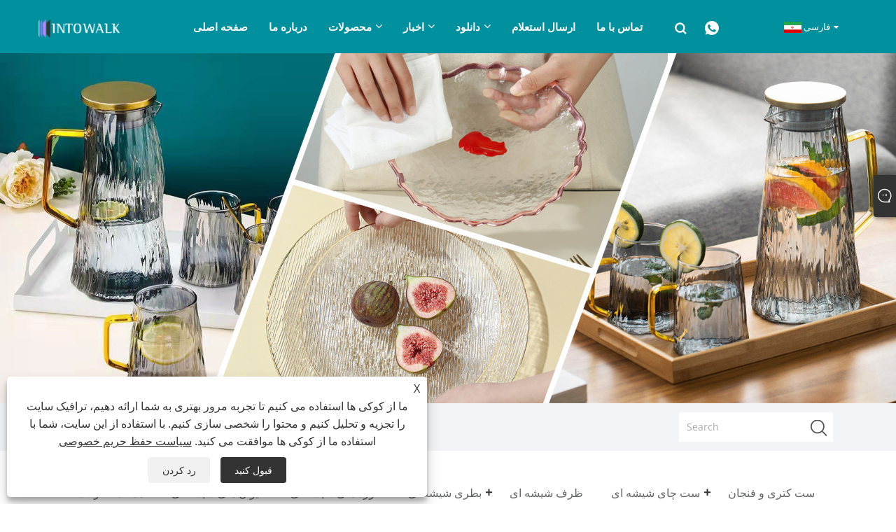

--- FILE ---
content_type: text/html; charset=utf-8
request_url: https://fa.intowalk.com/glass-seasoning-box
body_size: 10590
content:

<!DOCTYPE html>
<html xmlns="https://www.w3.org/1999/xhtml" lang="fa" >
<head>
    <meta http-equiv="Content-Type" content="text/html; charset=utf-8">
    <meta name="viewport" content="width=device-width, initial-scale=1, minimum-scale=1, maximum-scale=1">
    
<title>تامین کنندگان، تولید کنندگان و کارخانه جعبه چاشنی شیشه ای چین - INTOWALK</title>
<meta name="keywords" content="جعبه چاشنی شیشه ای، چین، تولید کنندگان، تامین کنندگان، کارخانه، کیفیت، سفارشی" />
<meta name="description" content="INTOWALK در میان تولید کنندگان و تامین کنندگان معتبر جعبه چاشنی شیشه ای در چین برجسته است که به دلیل ارائه خدمات عالی و قیمت های رقابتی شناخته شده است. شما می توانید مطمئن باشید که جعبه چاشنی شیشه ای سفارشی ما را خریداری کنید. با اطمینان از کلاس و کیفیت برتر، مستقیماً از کارخانه ما سفارش دهید." />
<link rel="shortcut icon" href="/upload/7403/20231130101411298249.png" type="image/x-icon" />
<!-- Google tag (gtag.js) -->
<script async src="https://www.googletagmanager.com/gtag/js?id=G-VWGC867P7F"></script>
<script>
  window.dataLayer = window.dataLayer || [];
  function gtag(){dataLayer.push(arguments);}
  gtag('js', new Date());

  gtag('config', 'G-VWGC867P7F');
</script>
<link rel="dns-prefetch" href="https://style.trade-cloud.com.cn" />
<link rel="dns-prefetch" href="https://i.trade-cloud.com.cn" />
    <meta property="og:type" content="article" />
    <meta property="og:title" content="جعبه چاشنی شیشه ای" />
    <meta property="og:description" content="INTOWALK در میان تولید کنندگان و تامین کنندگان معتبر جعبه چاشنی شیشه ای در چین برجسته است که به دلیل ارائه خدمات عالی و قیمت های رقابتی شناخته شده است. شما می توانید مطمئن باشید که جعبه چاشنی شیشه ای سفارشی ما را خریداری کنید. با اطمینان از کلاس و کیفیت برتر، مستقیماً از کارخانه ما سفارش دهید." />
    <meta property="og:url" content="https://fa.intowalk.com/glass-seasoning-box" />
    <meta property="og:site_name" content="Cangzhou Yuanbenheng Glass Products Co., Ltd." />
    
    <link href="https://fa.intowalk.com/glass-seasoning-box" rel="canonical" />
    <link rel="alternate" hreflang="en"  href="https://www.intowalk.com/glass-seasoning-box"/>
<link rel="alternate" hreflang="x-default"  href="https://www.intowalk.com/glass-seasoning-box"/>
<link rel="alternate" hreflang="es"  href="https://es.intowalk.com/glass-seasoning-box"/>
<link rel="alternate" hreflang="pt"  href="https://pt.intowalk.com/glass-seasoning-box"/>
<link rel="alternate" hreflang="ru"  href="https://ru.intowalk.com/glass-seasoning-box"/>
<link rel="alternate" hreflang="fr"  href="https://fr.intowalk.com/glass-seasoning-box"/>
<link rel="alternate" hreflang="ja"  href="https://ja.intowalk.com/glass-seasoning-box"/>
<link rel="alternate" hreflang="de"  href="https://de.intowalk.com/glass-seasoning-box"/>
<link rel="alternate" hreflang="vi"  href="https://vi.intowalk.com/glass-seasoning-box"/>
<link rel="alternate" hreflang="it"  href="https://it.intowalk.com/glass-seasoning-box"/>
<link rel="alternate" hreflang="nl"  href="https://nl.intowalk.com/glass-seasoning-box"/>
<link rel="alternate" hreflang="th"  href="https://th.intowalk.com/glass-seasoning-box"/>
<link rel="alternate" hreflang="pl"  href="https://pl.intowalk.com/glass-seasoning-box"/>
<link rel="alternate" hreflang="ko"  href="https://ko.intowalk.com/glass-seasoning-box"/>
<link rel="alternate" hreflang="sv"  href="https://sv.intowalk.com/glass-seasoning-box"/>
<link rel="alternate" hreflang="hu"  href="https://hu.intowalk.com/glass-seasoning-box"/>
<link rel="alternate" hreflang="ms"  href="https://ms.intowalk.com/glass-seasoning-box"/>
<link rel="alternate" hreflang="bn"  href="https://bn.intowalk.com/glass-seasoning-box"/>
<link rel="alternate" hreflang="da"  href="https://da.intowalk.com/glass-seasoning-box"/>
<link rel="alternate" hreflang="fi"  href="https://fi.intowalk.com/glass-seasoning-box"/>
<link rel="alternate" hreflang="hi"  href="https://hi.intowalk.com/glass-seasoning-box"/>
<link rel="alternate" hreflang="tl"  href="https://tl.intowalk.com/glass-seasoning-box"/>
<link rel="alternate" hreflang="tr"  href="https://tr.intowalk.com/glass-seasoning-box"/>
<link rel="alternate" hreflang="ga"  href="https://ga.intowalk.com/glass-seasoning-box"/>
<link rel="alternate" hreflang="ar"  href="https://ar.intowalk.com/glass-seasoning-box"/>
<link rel="alternate" hreflang="id"  href="https://id.intowalk.com/glass-seasoning-box"/>
<link rel="alternate" hreflang="no"  href="https://no.intowalk.com/glass-seasoning-box"/>
<link rel="alternate" hreflang="ur"  href="https://ur.intowalk.com/glass-seasoning-box"/>
<link rel="alternate" hreflang="cs"  href="https://cs.intowalk.com/glass-seasoning-box"/>
<link rel="alternate" hreflang="el"  href="https://el.intowalk.com/glass-seasoning-box"/>
<link rel="alternate" hreflang="uk"  href="https://uk.intowalk.com/glass-seasoning-box"/>
<link rel="alternate" hreflang="jv"  href="https://jw.intowalk.com/glass-seasoning-box"/>
<link rel="alternate" hreflang="fa"  href="https://fa.intowalk.com/glass-seasoning-box"/>
<link rel="alternate" hreflang="ta"  href="https://ta.intowalk.com/glass-seasoning-box"/>
<link rel="alternate" hreflang="te"  href="https://te.intowalk.com/glass-seasoning-box"/>
<link rel="alternate" hreflang="ne"  href="https://ne.intowalk.com/glass-seasoning-box"/>
<link rel="alternate" hreflang="my"  href="https://my.intowalk.com/glass-seasoning-box"/>
<link rel="alternate" hreflang="bg"  href="https://bg.intowalk.com/glass-seasoning-box"/>
<link rel="alternate" hreflang="lo"  href="https://lo.intowalk.com/glass-seasoning-box"/>
<link rel="alternate" hreflang="la"  href="https://la.intowalk.com/glass-seasoning-box"/>
<link rel="alternate" hreflang="kk"  href="https://kk.intowalk.com/glass-seasoning-box"/>
<link rel="alternate" hreflang="eu"  href="https://eu.intowalk.com/glass-seasoning-box"/>
<link rel="alternate" hreflang="az"  href="https://az.intowalk.com/glass-seasoning-box"/>
<link rel="alternate" hreflang="sk"  href="https://sk.intowalk.com/glass-seasoning-box"/>
<link rel="alternate" hreflang="mk"  href="https://mk.intowalk.com/glass-seasoning-box"/>
<link rel="alternate" hreflang="lt"  href="https://lt.intowalk.com/glass-seasoning-box"/>
<link rel="alternate" hreflang="et"  href="https://et.intowalk.com/glass-seasoning-box"/>
<link rel="alternate" hreflang="ro"  href="https://ro.intowalk.com/glass-seasoning-box"/>
<link rel="alternate" hreflang="sl"  href="https://sl.intowalk.com/glass-seasoning-box"/>
<link rel="alternate" hreflang="mr"  href="https://mr.intowalk.com/glass-seasoning-box"/>
<link rel="alternate" hreflang="sr"  href="https://sr.intowalk.com/glass-seasoning-box"/>

    <script type="application/ld+json">[
  {
    "@context": "https://schema.org/",
    "@type": "BreadcrumbList",
    "ItemListElement": [
      {
        "@type": "ListItem",
        "Name": "صفحه اصلی",
        "Position": 1,
        "Item": "https://fa.intowalk.com/"
      },
      {
        "@type": "ListItem",
        "Name": "محصولات",
        "Position": 2,
        "Item": "https://fa.intowalk.com/products.html"
      },
      {
        "@type": "ListItem",
        "Name": "جعبه چاشنی شیشه ای",
        "Position": 3,
        "Item": "https://fa.intowalk.com/glass-seasoning-box"
      }
    ]
  },
  {
    "@context": "https://schema.org/",
    "@type": "Product",
    "@id": "https://fa.intowalk.com/kitchen-household-glass-seasoning-jar.html",
    "Name": "ظروف ادویه ای شیشه ای آشپزخانه",
    "Image": "https://fa.intowalk.com/upload/7403/kitchen-household-glass-seasoning-jar_807624.jpg",
    "Offers": {
      "@type": "AggregateOffer",
      "OfferCount": 1,
      "PriceCurrency": "USD",
      "LowPrice": 0.0,
      "HighPrice": 0.0,
      "Price": 0.0
    }
  },
  {
    "@context": "https://schema.org/",
    "@type": "Product",
    "@id": "https://fa.intowalk.com/high-end-sense-leak-proof-large-capacity-scale-oil-bottle-for-kitchen-and-restaurant.html",
    "Name": "بطری روغن با ظرفیت بزرگ با ظرفیت بالا با ظرفیت بالا برای آشپزخانه و رستوران",
    "Image": "https://fa.intowalk.com/upload/7403/high-end-sense-leak-proof-large-capacity-scale-oil-bottle-for-kitchen-and-restaurant-57597.jpg",
    "Offers": {
      "@type": "AggregateOffer",
      "OfferCount": 1,
      "PriceCurrency": "USD",
      "LowPrice": 0.0,
      "HighPrice": 0.0,
      "Price": 0.0
    }
  },
  {
    "@context": "https://schema.org/",
    "@type": "Product",
    "@id": "https://fa.intowalk.com/press-type-glass-seasoning-box.html",
    "Name": "پرس نوع جعبه چاشنی شیشه ای",
    "Image": "https://fa.intowalk.com/upload/7403/press-type-glass-seasoning-box_413996.jpg",
    "Offers": {
      "@type": "AggregateOffer",
      "OfferCount": 1,
      "PriceCurrency": "USD",
      "LowPrice": 0.0,
      "HighPrice": 0.0,
      "Price": 0.0
    }
  },
  {
    "@context": "https://schema.org/",
    "@type": "Product",
    "@id": "https://fa.intowalk.com/three-piece-glass-spice-jar-set.html",
    "Name": "ست شیشه ای سه تکه ادویه جات",
    "Image": "https://fa.intowalk.com/upload/7403/three-piece-glass-spice-jar-set_104415.jpg",
    "Offers": {
      "@type": "AggregateOffer",
      "OfferCount": 1,
      "PriceCurrency": "USD",
      "LowPrice": 0.0,
      "HighPrice": 0.0,
      "Price": 0.0
    }
  },
  {
    "@context": "https://schema.org/",
    "@type": "Product",
    "@id": "https://fa.intowalk.com/glass-spice-jar-with-bamboo-lid.html",
    "Name": "ظرف شیشه ای ادویه با درب بامبو",
    "Image": "https://fa.intowalk.com/upload/7403/glass-spice-jar-with-bamboo-lid_48530.jpg",
    "Offers": {
      "@type": "AggregateOffer",
      "OfferCount": 1,
      "PriceCurrency": "USD",
      "LowPrice": 0.0,
      "HighPrice": 0.0,
      "Price": 0.0
    }
  }
]</script>
    
<link rel="stylesheet" type="text/css" href="/Template/301/fonts/iconfont.css">
<link rel="stylesheet" type="text/css" href="/Template/301/default/css/style.css">
<link rel="stylesheet" type="text/css" href="/Template/301/css/mobile.css">
<link rel="stylesheet" type="text/css" href="/Template/301/default/css/im.css">
<link rel="stylesheet" type="text/css" href="/Template/301/css/links.css">
<link rel="stylesheet" type="text/css" href="/Template/301/default/css/font-awesome.min.css">
<link rel="stylesheet" type="text/css" href="/Template/301/css/language.css">


    <link type="text/css" rel="stylesheet" href="/Template/301/default/css/product.css" />
    <link rel="stylesheet" type="text/css" href="/Template/301/default/css/product_mobile.css">
    <link rel="stylesheet" type="text/css" href="/css/poorder.css">
    <script src="/Template/301/js/jquery.min.js"></script>
    <script type="text/javascript" src="/Template/301/js/owl.carousel.js"></script>
    <script type="text/javascript" src="/js/book.js"></script>
    <link type="text/css" rel="stylesheet" href="/css/inside.css" />
</head>
<body>
    <div class="container">
        
<!-- web_head start -->
<header class="index_web_head web_head">
    <div class="layout">
        <div class="head_left">
            <figure class="logo">
                <a class="logo_img" href="/">
                    <img src="/upload/7403/20231130130224581800.png" alt="Cangzhou Yuanbenheng Glass Products Co., Ltd."></a>
            </figure>
        </div>
        <nav class="nav_wrap">
            <ul class="head_nav">
                <li><a href="/" title="صفحه اصلی"><em>صفحه اصلی</em></a></li><li><a href="/about.html" title="درباره ما"><em>درباره ما</em></a></li><li><a href="/products.html" title="محصولات"><em>محصولات</em></a><ul><li><a title="لیوان های شیشه ای" href="/glass-cups"><em>لیوان های شیشه ای</em></a><ul><li><a title="لیوان های آب شیشه ای" href="/glass-water-cups"><em>لیوان های آب شیشه ای</em></a></li><li><a title="لیوان شیر" href="/milk-glass"><em>لیوان شیر</em></a></li><li><a title="لیوان قهوه" href="/coffee-glass"><em>لیوان قهوه</em></a></li><li><a title="فنجان نوشیدنی" href="/drink-cup"><em>فنجان نوشیدنی</em></a></li><li><a title="لیوان آبجو" href="/beer-glass"><em>لیوان آبجو</em></a></li><li><a title="لیوان ویسکی" href="/whiskey-glass"><em>لیوان ویسکی</em></a></li><li><a title="لیوان کوکتل" href="/cocktail-glass"><em>لیوان کوکتل</em></a></li><li><a title="لیوان شراب قرمز" href="/red-wine-glass"><em>لیوان شراب قرمز</em></a></li><li><a title="لیوان شامپاین" href="/champagne-glass"><em>لیوان شامپاین</em></a></li><li><a title="لیوان شراب سفید" href="/white-wine-glass"><em>لیوان شراب سفید</em></a></li></ul></li><li><a title="کوزه های شیشه ای" href="/glass-jugs"><em>کوزه های شیشه ای</em></a><ul><li><a title="کتری شیشه ای" href="/glass-kettle"><em>کتری شیشه ای</em></a></li><li><a title="قهوه جوش شیشه ای" href="/glass-coffee-pot"><em>قهوه جوش شیشه ای</em></a></li></ul></li><li><a title="بطری شیشه ای" href="/glass-bottles"><em>بطری شیشه ای</em></a><ul><li><a title="بطری مشروب" href="/liquor-bottle"><em>بطری مشروب</em></a></li><li><a title="بطری ودکا" href="/vodka-bottle"><em>بطری ودکا</em></a></li><li><a title="بطری ویسکی" href="/whiskey-bottle"><em>بطری ویسکی</em></a></li><li><a title="بطری آبمیوه" href="/juice-bottle"><em>بطری آبمیوه</em></a></li><li><a title="بطری شیر" href="/milk-bottle"><em>بطری شیر</em></a></li><li><a title="بشکه آبجو" href="/beer-barrel"><em>بشکه آبجو</em></a></li><li><a title="بطری شراب صنایع دستی" href="/craft-wine-bottle"><em>بطری شراب صنایع دستی</em></a></li></ul></li><li><a title="ظرف شیشه ای" href="/glass-decanter"><em>ظرف شیشه ای</em></a></li><li><a title="ست چای شیشه ای" href="/glass-tea-set"><em>ست چای شیشه ای</em></a><ul><li><a title="چای خوری شیشه ای" href="/glass-tea-pot"><em>چای خوری شیشه ای</em></a></li><li><a title="لیوان چای شیشه ای" href="/glass-tea-cups"><em>لیوان چای شیشه ای</em></a></li><li><a title="جام نمایشگاهی شیشه ای" href="/glass-fair-cup"><em>جام نمایشگاهی شیشه ای</em></a></li><li><a title="کاسه سرپوشیده" href="/covered-bowl"><em>کاسه سرپوشیده</em></a></li><li><a title="فنجان چای سازی" href="/tea-making-cup"><em>فنجان چای سازی</em></a></li><li><a title="ست چای شیشه ای" href="/glass-tea-sets"><em>ست چای شیشه ای</em></a></li></ul></li><li><a title="ست کتری و فنجان" href="/kettle-and-cup-set"><em>ست کتری و فنجان</em></a></li><li><a title="کاسه شیشه ای" href="/glass-bowl"><em>کاسه شیشه ای</em></a></li><li><a title="بشقاب شیشه ای" href="/glass-plate"><em>بشقاب شیشه ای</em></a></li><li><a title="جعبه محافظ شیشه ای" href="/glass-preservation-box"><em>جعبه محافظ شیشه ای</em></a></li><li><a title="سبد میوه شیشه ای" href="/glass-fruit-basket"><em>سبد میوه شیشه ای</em></a></li><li><a title="جعبه چاشنی شیشه ای" href="/glass-seasoning-box"><em>جعبه چاشنی شیشه ای</em></a></li><li><a title="بطری ادویه شیشه ای" href="/glass-seasoning-bottle"><em>بطری ادویه شیشه ای</em></a></li><li><a title="مخزن شیشه ای" href="/glass-storage-tank"><em>مخزن شیشه ای</em></a></li><li><a title="دیگ آشپزی شیشه ای" href="/glass-cooking-pot"><em>دیگ آشپزی شیشه ای</em></a></li><li><a title="زیرسیگاری شیشه ای" href="/glass-ashtray"><em>زیرسیگاری شیشه ای</em></a></li><li><a title="گلدان های شیشه ای" href="/glass-vases"><em>گلدان های شیشه ای</em></a></li><li><a title="صنایع دستی شیشه ای" href="/glass-crafts"><em>صنایع دستی شیشه ای</em></a></li><li><a title="روغن" href="/oil"><em>روغن</em></a></li><li><a title="لیوان شراب" href="/wine-glass"><em>لیوان شراب</em></a></li><li><a title="چراغ روغن شیشه ای" href="/glass-oil-lamp"><em>چراغ روغن شیشه ای</em></a></li></ul></li><li><a href="/news.html" title="اخبار"><em>اخبار</em></a><ul><li><a title="اخبار شرکت" href="/news-49.html"><em>اخبار شرکت</em></a></li><li><a title="اخبار صنعت" href="/news-51.html"><em>اخبار صنعت</em></a></li></ul></li><li><a href="/download.html" title="دانلود"><em>دانلود</em></a><ul><li><a title="PDF" href="/download-785.html"><em>PDF</em></a></li></ul></li><li><a href="/message.html" title="ارسال استعلام"><em>ارسال استعلام</em></a></li><li><a href="/contact.html" title="تماس با ما"><em>تماس با ما</em></a></li>
            </ul>
            <b id="btn-search" class="btn--search"></b>
        </nav>
        <div class="head_right">
            <div class="change-language ensemble">
                <div class="change-language-title medium-title">
                    <div class="language-flag language-flag-fa"><a title="فارسی" href="javascript:;"><b class="country-flag"></b><span>فارسی</span> </a></div>
                </div>
                <div class="change-language-cont sub-content"></div>
            </div>
        </div>
        <ul class="prisna-wp-translate-seo" id="prisna-translator-seo">
            <li class="language-flag language-flag-en"><a title="English" href="https://www.intowalk.com"><b class="country-flag"></b><span>English</span></a></li><li class="language-flag language-flag-es"><a title="Español" href="//es.intowalk.com"><b class="country-flag"></b><span>Español</span></a></li><li class="language-flag language-flag-pt"><a title="Português" href="//pt.intowalk.com"><b class="country-flag"></b><span>Português</span></a></li><li class="language-flag language-flag-ru"><a title="русский" href="//ru.intowalk.com"><b class="country-flag"></b><span>русский</span></a></li><li class="language-flag language-flag-fr"><a title="Français" href="//fr.intowalk.com"><b class="country-flag"></b><span>Français</span></a></li><li class="language-flag language-flag-ja"><a title="日本語" href="//ja.intowalk.com"><b class="country-flag"></b><span>日本語</span></a></li><li class="language-flag language-flag-de"><a title="Deutsch" href="//de.intowalk.com"><b class="country-flag"></b><span>Deutsch</span></a></li><li class="language-flag language-flag-vi"><a title="tiếng Việt" href="//vi.intowalk.com"><b class="country-flag"></b><span>tiếng Việt</span></a></li><li class="language-flag language-flag-it"><a title="Italiano" href="//it.intowalk.com"><b class="country-flag"></b><span>Italiano</span></a></li><li class="language-flag language-flag-nl"><a title="Nederlands" href="//nl.intowalk.com"><b class="country-flag"></b><span>Nederlands</span></a></li><li class="language-flag language-flag-th"><a title="ภาษาไทย" href="//th.intowalk.com"><b class="country-flag"></b><span>ภาษาไทย</span></a></li><li class="language-flag language-flag-pl"><a title="Polski" href="//pl.intowalk.com"><b class="country-flag"></b><span>Polski</span></a></li><li class="language-flag language-flag-ko"><a title="한국어" href="//ko.intowalk.com"><b class="country-flag"></b><span>한국어</span></a></li><li class="language-flag language-flag-sv"><a title="Svenska" href="//sv.intowalk.com"><b class="country-flag"></b><span>Svenska</span></a></li><li class="language-flag language-flag-hu"><a title="magyar" href="//hu.intowalk.com"><b class="country-flag"></b><span>magyar</span></a></li><li class="language-flag language-flag-ms"><a title="Malay" href="//ms.intowalk.com"><b class="country-flag"></b><span>Malay</span></a></li><li class="language-flag language-flag-bn"><a title="বাংলা ভাষার" href="//bn.intowalk.com"><b class="country-flag"></b><span>বাংলা ভাষার</span></a></li><li class="language-flag language-flag-da"><a title="Dansk" href="//da.intowalk.com"><b class="country-flag"></b><span>Dansk</span></a></li><li class="language-flag language-flag-fi"><a title="Suomi" href="//fi.intowalk.com"><b class="country-flag"></b><span>Suomi</span></a></li><li class="language-flag language-flag-hi"><a title="हिन्दी" href="//hi.intowalk.com"><b class="country-flag"></b><span>हिन्दी</span></a></li><li class="language-flag language-flag-tl"><a title="Pilipino" href="//tl.intowalk.com"><b class="country-flag"></b><span>Pilipino</span></a></li><li class="language-flag language-flag-tr"><a title="Türkçe" href="//tr.intowalk.com"><b class="country-flag"></b><span>Türkçe</span></a></li><li class="language-flag language-flag-ga"><a title="Gaeilge" href="//ga.intowalk.com"><b class="country-flag"></b><span>Gaeilge</span></a></li><li class="language-flag language-flag-ar"><a title="العربية" href="//ar.intowalk.com"><b class="country-flag"></b><span>العربية</span></a></li><li class="language-flag language-flag-id"><a title="Indonesia" href="//id.intowalk.com"><b class="country-flag"></b><span>Indonesia</span></a></li><li class="language-flag language-flag-no"><a title="Norsk‎" href="//no.intowalk.com"><b class="country-flag"></b><span>Norsk‎</span></a></li><li class="language-flag language-flag-ur"><a title="تمل" href="//ur.intowalk.com"><b class="country-flag"></b><span>تمل</span></a></li><li class="language-flag language-flag-cs"><a title="český" href="//cs.intowalk.com"><b class="country-flag"></b><span>český</span></a></li><li class="language-flag language-flag-el"><a title="ελληνικά" href="//el.intowalk.com"><b class="country-flag"></b><span>ελληνικά</span></a></li><li class="language-flag language-flag-uk"><a title="український" href="//uk.intowalk.com"><b class="country-flag"></b><span>український</span></a></li><li class="language-flag language-flag-jw"><a title="Javanese" href="//jw.intowalk.com"><b class="country-flag"></b><span>Javanese</span></a></li><li class="language-flag language-flag-fa"><a title="فارسی" href="//fa.intowalk.com"><b class="country-flag"></b><span>فارسی</span></a></li><li class="language-flag language-flag-ta"><a title="தமிழ்" href="//ta.intowalk.com"><b class="country-flag"></b><span>தமிழ்</span></a></li><li class="language-flag language-flag-te"><a title="తెలుగు" href="//te.intowalk.com"><b class="country-flag"></b><span>తెలుగు</span></a></li><li class="language-flag language-flag-ne"><a title="नेपाली" href="//ne.intowalk.com"><b class="country-flag"></b><span>नेपाली</span></a></li><li class="language-flag language-flag-my"><a title="Burmese" href="//my.intowalk.com"><b class="country-flag"></b><span>Burmese</span></a></li><li class="language-flag language-flag-bg"><a title="български" href="//bg.intowalk.com"><b class="country-flag"></b><span>български</span></a></li><li class="language-flag language-flag-lo"><a title="ລາວ" href="//lo.intowalk.com"><b class="country-flag"></b><span>ລາວ</span></a></li><li class="language-flag language-flag-la"><a title="Latine" href="//la.intowalk.com"><b class="country-flag"></b><span>Latine</span></a></li><li class="language-flag language-flag-kk"><a title="Қазақша" href="//kk.intowalk.com"><b class="country-flag"></b><span>Қазақша</span></a></li><li class="language-flag language-flag-eu"><a title="Euskal" href="//eu.intowalk.com"><b class="country-flag"></b><span>Euskal</span></a></li><li class="language-flag language-flag-az"><a title="Azərbaycan" href="//az.intowalk.com"><b class="country-flag"></b><span>Azərbaycan</span></a></li><li class="language-flag language-flag-sk"><a title="Slovenský jazyk" href="//sk.intowalk.com"><b class="country-flag"></b><span>Slovenský jazyk</span></a></li><li class="language-flag language-flag-mk"><a title="Македонски" href="//mk.intowalk.com"><b class="country-flag"></b><span>Македонски</span></a></li><li class="language-flag language-flag-lt"><a title="Lietuvos" href="//lt.intowalk.com"><b class="country-flag"></b><span>Lietuvos</span></a></li><li class="language-flag language-flag-et"><a title="Eesti Keel" href="//et.intowalk.com"><b class="country-flag"></b><span>Eesti Keel</span></a></li><li class="language-flag language-flag-ro"><a title="Română" href="//ro.intowalk.com"><b class="country-flag"></b><span>Română</span></a></li><li class="language-flag language-flag-sl"><a title="Slovenski" href="//sl.intowalk.com"><b class="country-flag"></b><span>Slovenski</span></a></li><li class="language-flag language-flag-mr"><a title="मराठी" href="//mr.intowalk.com"><b class="country-flag"></b><span>मराठी</span></a></li><li class="language-flag language-flag-sr"><a title="Srpski језик" href="//sr.intowalk.com"><b class="country-flag"></b><span>Srpski језик</span></a></li>
        </ul>
    </div>
</header>
<!--// web_head end -->

        <div class="banner page-banner" id="body">
            <div class="page-bannertxt">
                
            </div>
            <a class="item"><img src="/upload/7403/20231202103017359328.jpg" /></a>
        </div>
        <div class="location">
            <div class="layout">
                <div class="position"><span><a class="home" href="/"> <i class="icon-home" >صفحه اصلی</i></a></span> <span>></span> <a href="/products.html">محصولات</a> > جعبه چاشنی شیشه ای  </div>
                <div class="searcht">
                    <form class="left-search" action="/products.html" method="get">
                        <input class="search-t" name="search" placeholder="Search" />
                        <input class="search-b" type="submit" value="" />
                    </form>
                </div>
            </div>
        </div>



        
<div class="pro-nav">
    <div class="pro-cat">
        <div class="layout">
            <div class="container-pro-navbar">
                <ul>
                    <li><a href="/products.html"><p>همه محصولات</p></a><b style="display:none;"></b></li><li><a href="/glass-cups"><p>لیوان های شیشه ای</p></a><b></b></li><li><a href="/glass-jugs"><p>کوزه های شیشه ای</p></a><b></b></li><li><a href="/glass-bottles"><p>بطری شیشه ای</p></a><b></b></li><li><a href="/glass-decanter"><p>ظرف شیشه ای</p></a><b style="display:none;"></b></li><li><a href="/glass-tea-set"><p>ست چای شیشه ای</p></a><b></b></li><li><a href="/kettle-and-cup-set"><p>ست کتری و فنجان</p></a><b style="display:none;"></b></li><li><a href="/glass-bowl"><p>کاسه شیشه ای</p></a><b style="display:none;"></b></li><li><a href="/glass-plate"><p>بشقاب شیشه ای</p></a><b style="display:none;"></b></li><li><a href="/glass-preservation-box"><p>جعبه محافظ شیشه ای</p></a><b style="display:none;"></b></li><li><a href="/glass-fruit-basket"><p>سبد میوه شیشه ای</p></a><b style="display:none;"></b></li><li class="navbar-active"><a href="/glass-seasoning-box"><p class="navbar-active">جعبه چاشنی شیشه ای</p></a><b style="display:none;"></b></li><li><a href="/glass-seasoning-bottle"><p>بطری ادویه شیشه ای</p></a><b style="display:none;"></b></li><li><a href="/glass-storage-tank"><p>مخزن شیشه ای</p></a><b style="display:none;"></b></li><li><a href="/glass-cooking-pot"><p>دیگ آشپزی شیشه ای</p></a><b style="display:none;"></b></li><li><a href="/glass-ashtray"><p>زیرسیگاری شیشه ای</p></a><b style="display:none;"></b></li><li><a href="/glass-vases"><p>گلدان های شیشه ای</p></a><b style="display:none;"></b></li><li><a href="/glass-crafts"><p>صنایع دستی شیشه ای</p></a><b style="display:none;"></b></li><li><a href="/oil"><p>روغن</p></a><b style="display:none;"></b></li><li><a href="/wine-glass"><p>لیوان شراب</p></a><b style="display:none;"></b></li><li><a href="/glass-oil-lamp"><p>چراغ روغن شیشه ای</p></a><b style="display:none;"></b></li>
                </ul>
            </div>
        </div>
    </div>
    <div class="pro-cat-two">
        <div class="layout">
            <div class="product-submenu">
                <ul></ul><ul><li><a href="/glass-water-cups">لیوان های آب شیشه ای</a></li><li><a href="/milk-glass">لیوان شیر</a></li><li><a href="/coffee-glass">لیوان قهوه</a></li><li><a href="/drink-cup">فنجان نوشیدنی</a></li><li><a href="/beer-glass">لیوان آبجو</a></li><li><a href="/whiskey-glass">لیوان ویسکی</a></li><li><a href="/cocktail-glass">لیوان کوکتل</a></li><li><a href="/red-wine-glass">لیوان شراب قرمز</a></li><li><a href="/champagne-glass">لیوان شامپاین</a></li><li><a href="/white-wine-glass">لیوان شراب سفید</a></li></ul><ul><li><a href="/glass-kettle">کتری شیشه ای</a></li><li><a href="/glass-coffee-pot">قهوه جوش شیشه ای</a></li></ul><ul><li><a href="/liquor-bottle">بطری مشروب</a></li><li><a href="/vodka-bottle">بطری ودکا</a></li><li><a href="/whiskey-bottle">بطری ویسکی</a></li><li><a href="/juice-bottle">بطری آبمیوه</a></li><li><a href="/milk-bottle">بطری شیر</a></li><li><a href="/beer-barrel">بشکه آبجو</a></li><li><a href="/craft-wine-bottle">بطری شراب صنایع دستی</a></li></ul><ul></ul><ul><li><a href="/glass-tea-pot">چای خوری شیشه ای</a></li><li><a href="/glass-tea-cups">لیوان چای شیشه ای</a></li><li><a href="/glass-fair-cup">جام نمایشگاهی شیشه ای</a></li><li><a href="/covered-bowl">کاسه سرپوشیده</a></li><li><a href="/tea-making-cup">فنجان چای سازی</a></li><li><a href="/glass-tea-sets">ست چای شیشه ای</a></li></ul><ul></ul><ul></ul><ul></ul><ul></ul><ul></ul><ul class="on"></ul><ul></ul><ul></ul><ul></ul><ul></ul><ul></ul><ul></ul><ul></ul><ul></ul><ul></ul>
            </div>
        </div>
    </div>
</div>
<script language="javascript">
    $(".container-pro-navbar ul li b").click(function () {
        var nowid = $(".container-pro-navbar ul li b").index(this);
        $(".container-pro-navbar ul li").removeClass("navbar-active");
        $(".container-pro-navbar ul li:eq(" + nowid + ")").addClass("navbar-active");
        $(".pro-cat-two .layout .product-submenu ul").removeClass("on");
        $(".pro-cat-two .layout .product-submenu ul:eq(" + nowid + ")").addClass("on");
    })
</script>
        <div class="block nproducts">
            <div class="layout">
                <div class="layout-mobile">
                    <div class="product-right">
                        <h1>جعبه چاشنی شیشه ای</h1>
                        <div class="product-in">لوازم ضروری آشپزخانه خود را با جعبه های چاشنی شیشه ای INTOWALK سازماندهی کنید. ظروف شیشه ای سفارشی ما روشی شفاف و شیک برای مرتب نگه داشتن ادویه های شما فراهم می کند. برای ذخیره سازی چاشنی کاربردی و زیبایی به تامین کنندگان ما در چین اعتماد کنید. </div>
                        <div class="poorder">
                            <dl class="tab-list">
                                <dt>View as&nbsp;&nbsp;</dt>
                                <dd class="list"><span class="" id="ert"></span></dd>
                                &nbsp;
                                <dd class="list1"><span class="current" id="uioi"></span></dd>
                            </dl>
                        </div>
                        <div class="product-list show-detail">
                            <div class="product-item"><div class="product-img"><a href="/kitchen-household-glass-seasoning-jar.html" title="ظروف ادویه ای شیشه ای آشپزخانه"><img src="/upload/7403/kitchen-household-glass-seasoning-jar_807624.jpg" alt="ظروف ادویه ای شیشه ای آشپزخانه" title="ظروف ادویه ای شیشه ای آشپزخانه" onerror="this.src='https://i.trade-cloud.com.cn/images/noimage.gif'" /></a></div><div class="product-info"><h2><a href="/kitchen-household-glass-seasoning-jar.html" title="ظروف ادویه ای شیشه ای آشپزخانه" >ظروف ادویه ای شیشه ای آشپزخانه</a></h2><p>آیا هنوز از این مشکلات رنج می برید؟ (در معرض اکسیداسیون، به راحتی گرد و غبار دریافت می شود، مواد پلاستیکی به راحتی خورده می شوند، و بسته بندی کثیف و نامشخص است). شیشه چاشنی آشپزخانه سفارشی INTOWALK با درب بامبو، مواد سالم، شیشه بدون سرب، چوب طبیعی بامبو، جزئیات با کیفیت. کمک کننده ذخیره سازی آشپزخانه، با آن، شما همچنین یک متخصص ذخیره سازی هستید و با درهم ریختگی خداحافظی خواهید کرد!</p><a class="btn" href="/kitchen-household-glass-seasoning-jar.html" title="ظروف ادویه ای شیشه ای آشپزخانه">ادامه مطلب</a><a class="btn" href="/message.html" title="ظروف ادویه ای شیشه ای آشپزخانه"  onclick="Inqury_click('16869')">ارسال استعلام</a></div></div><div class="product-item"><div class="product-img"><a href="/high-end-sense-leak-proof-large-capacity-scale-oil-bottle-for-kitchen-and-restaurant.html" title="بطری روغن با ظرفیت بزرگ با ظرفیت بالا با ظرفیت بالا برای آشپزخانه و رستوران"><img src="/upload/7403/high-end-sense-leak-proof-large-capacity-scale-oil-bottle-for-kitchen-and-restaurant-57597.jpg" alt="بطری روغن با ظرفیت بزرگ با ظرفیت بالا با ظرفیت بالا برای آشپزخانه و رستوران" title="بطری روغن با ظرفیت بزرگ با ظرفیت بالا با ظرفیت بالا برای آشپزخانه و رستوران" onerror="this.src='https://i.trade-cloud.com.cn/images/noimage.gif'" /></a></div><div class="product-info"><h2><a href="/high-end-sense-leak-proof-large-capacity-scale-oil-bottle-for-kitchen-and-restaurant.html" title="بطری روغن با ظرفیت بزرگ با ظرفیت بالا با ظرفیت بالا برای آشپزخانه و رستوران" >بطری روغن با ظرفیت بزرگ با ظرفیت بالا با ظرفیت بالا برای آشپزخانه و رستوران</a></h2><p>بطری روغنی با ظرفیت بزرگ با ظرفیت بالا با ظرفیت بالا برای آشپزخانه و رستوران ، ویژه ای برای تولید بطری های نشتی با کیفیت بالا با کیفیت بالا با کیفیت بالا در چین است. یک گلدان روغن را انتخاب کنید. در مقایسه با فولاد ضد زنگ ، لمس با کیفیت بالا Borosilicon به خانواده تجربه آشپزی بهتری می بخشد و به خانواده اهمیت می دهد. رژیم غذایی از همه کارفرمایان به Choosecangzhou ، Hebei ، چین به طور عمده محصولات شیشه ای تولید می کند. شرکت ما به طور عمده تولید و فروش را ادغام می کند و به طور عمده مجموعه ای از محصولات شیشه ای مانند گلدان های شیشه ای ، فنجان های شیشه ای ، فنجان های دو لایه ، مجموعه چای ، وسایل شراب و سایر محصولات شیشه ای را به فروش می رساند. هر محصولی که تولید می کنیم با احتیاط ساخته می شود ، هر محصولی که می فروشیم کاملاً غربال می شود و خدمت به هر مشتری هدف عالی ماست.</p><a class="btn" href="/high-end-sense-leak-proof-large-capacity-scale-oil-bottle-for-kitchen-and-restaurant.html" title="بطری روغن با ظرفیت بزرگ با ظرفیت بالا با ظرفیت بالا برای آشپزخانه و رستوران">ادامه مطلب</a><a class="btn" href="/message.html" title="بطری روغن با ظرفیت بزرگ با ظرفیت بالا با ظرفیت بالا برای آشپزخانه و رستوران"  onclick="Inqury_click('28007')">ارسال استعلام</a></div></div><div class="product-item"><div class="product-img"><a href="/press-type-glass-seasoning-box.html" title="پرس نوع جعبه چاشنی شیشه ای"><img src="/upload/7403/press-type-glass-seasoning-box_413996.jpg" alt="پرس نوع جعبه چاشنی شیشه ای" title="پرس نوع جعبه چاشنی شیشه ای" onerror="this.src='https://i.trade-cloud.com.cn/images/noimage.gif'" /></a></div><div class="product-info"><h2><a href="/press-type-glass-seasoning-box.html" title="پرس نوع جعبه چاشنی شیشه ای" >پرس نوع جعبه چاشنی شیشه ای</a></h2><p>با جعبه چاشنی شیشه ای نوع پرس، یک راه حل همه کاره از تامین کنندگان برتر چین - INTOWALK، راحتی آشپزی را تجربه کنید. جعبه چاشنی! شیشه بهتره! آیا شما هم چنین مشکلی دارید؟ ظرفیت ظرف چاشنی خیلی کم است، اگر برای مدت طولانی در بسته نباشد، به راحتی جمع می شود و مرتب قرار نمی گیرد. جعبه چاشنی شیشه ای نوع پرس INTOWALK خانه شما را خوش سلیقه تر می کند!</p><a class="btn" href="/press-type-glass-seasoning-box.html" title="پرس نوع جعبه چاشنی شیشه ای">ادامه مطلب</a><a class="btn" href="/message.html" title="پرس نوع جعبه چاشنی شیشه ای"  onclick="Inqury_click('1790')">ارسال استعلام</a></div></div><div class="product-item"><div class="product-img"><a href="/three-piece-glass-spice-jar-set.html" title="ست شیشه ای سه تکه ادویه جات"><img src="/upload/7403/three-piece-glass-spice-jar-set_104415.jpg" alt="ست شیشه ای سه تکه ادویه جات" title="ست شیشه ای سه تکه ادویه جات" onerror="this.src='https://i.trade-cloud.com.cn/images/noimage.gif'" /></a></div><div class="product-info"><h2><a href="/three-piece-glass-spice-jar-set.html" title="ست شیشه ای سه تکه ادویه جات" >ست شیشه ای سه تکه ادویه جات</a></h2><p>خیلی ناز! شیشه چاشنی جوانه خلاقانه، شکل زیبا، ترکیب قاشق همسان، ساده و تمیز. ست شیشه ای سه تکه ادویه جات INTOWALK مهارت های جدیدی را برای تازه کارها در آشپزخانه باز می کند و همراه با یک قاشق مخصوص برای کنترل دقیق دوز و رفع نگرانی ها ارائه می شود.</p><a class="btn" href="/three-piece-glass-spice-jar-set.html" title="ست شیشه ای سه تکه ادویه جات">ادامه مطلب</a><a class="btn" href="/message.html" title="ست شیشه ای سه تکه ادویه جات"  onclick="Inqury_click('1750')">ارسال استعلام</a></div></div><div class="product-item"><div class="product-img"><a href="/glass-spice-jar-with-bamboo-lid.html" title="ظرف شیشه ای ادویه با درب بامبو"><img src="/upload/7403/glass-spice-jar-with-bamboo-lid_48530.jpg" alt="ظرف شیشه ای ادویه با درب بامبو" title="ظرف شیشه ای ادویه با درب بامبو" onerror="this.src='https://i.trade-cloud.com.cn/images/noimage.gif'" /></a></div><div class="product-info"><h2><a href="/glass-spice-jar-with-bamboo-lid.html" title="ظرف شیشه ای ادویه با درب بامبو" >ظرف شیشه ای ادویه با درب بامبو</a></h2><p>آیا هنوز از این مشکلات رنج می برید؟ (در معرض اکسیداسیون، به راحتی گرد و غبار دریافت می شود، مواد پلاستیکی به راحتی خورده می شوند، و بسته بندی کثیف و نامشخص است). شیشه ادویه شیشه ای سفارشی INTOWALK با درب بامبو، مواد سالم، شیشه بدون سرب، چوب طبیعی بامبو، جزئیات با کیفیت. کمک ذخیره سازی آشپزخانه، با آن، شما یک متخصص ذخیره سازی نیز هستید و با شلوغی ها خداحافظی خواهید کرد!</p><a class="btn" href="/glass-spice-jar-with-bamboo-lid.html" title="ظرف شیشه ای ادویه با درب بامبو">ادامه مطلب</a><a class="btn" href="/message.html" title="ظرف شیشه ای ادویه با درب بامبو"  onclick="Inqury_click('1737')">ارسال استعلام</a></div></div>
                        </div>
                        <div class="page">
                            <a><</a><a class="current">1</a><a >></a>
                        </div>
                        <div class="protip">
                            
                        </div>
                        <div class="maeta">
                            در چین، تامین کننده INTOWALK در جعبه چاشنی شیشه ای تخصص دارد. به عنوان یکی از تولید کنندگان و تامین کنندگان پیشرو در چین، در صورت تمایل، لیست قیمت را ارائه می دهیم. می‌توانید با کیفیت بالا و سفارشی جعبه چاشنی شیشه ای ما را از کارخانه ما خریداری کنید. ما صمیمانه منتظر تبدیل شدن به شریک تجاری بلند مدت قابل اعتماد شما هستیم!
                        </div>
                    </div>
                </div>
                <div style="clear: both;"></div>
            </div>
        </div>

        


        <script type="text/javascript">
            $(".block .product-left .product-nav ul span").each(function () {
                $(this).click(function () {
                    if ($(this).siblings("ul").css("display") == "none") {
                        $(this).css("background-image", "url(https://i.trade-cloud.com.cn/NewImages/images/product_02.png)");
                        $(this).siblings("ul").slideDown(500);

                    } else {
                        $(this).css("background-image", "url(https://i.trade-cloud.com.cn/NewImages/images/product_01.png)");
                        $(this).siblings("ul").slideUp(500);
                    }
                })
            });
            $(".block .product-left .product-list h3").click(function () {
                if ($(this).siblings("ul").css("display") == "none") {
                    $(this).siblings("ul").slideDown(500);
                } else {
                    $(this).siblings("ul").slideUp(500);
                }
            });
        </script>  
        <script type="text/javascript">
            $(document).ready(function () {

                $("#uioi").click(function () {
                    $(".product-list").addClass("show-detail");
                    $(".list span").removeClass("current");
                    $(".list1 span").addClass("current");
                    setCookie("prolist", "0", 30);


                });

                $("#ert").click(function () {
                    $(".product-list").removeClass("show-detail");
                    $(".list span").addClass("current");
                    $(".list1 span").removeClass("current");

                    setCookie("prolist", "1", 30);
                });


            });
            function setCookie(cname, cvalue, exdays) {
                var d = new Date();
                d.setTime(d.getTime() + (exdays * 24 * 60 * 60 * 1000));
                var expires = "expires=" + d.toGMTString();
                document.cookie = cname + "=" + cvalue + "; " + expires;
            }
            function getCookie(cname) {
                var name = cname + "=";
                var ca = document.cookie.split(';');
                for (var i = 0; i < ca.length; i++) {
                    var c = ca[i].trim();
                    if (c.indexOf(name) == 0) { return c.substring(name.length, c.length); }
                }
                return "";
            }
        </script>
       
        
<!-- web_footer start -->
<footer class="web_footer">
    <div class="layout">
        <figure class="foot_logo wow fadeInUpA" data-wow-delay=".1s">
            <img src="/upload/7403/20231130130224581800.png" alt="Cangzhou Yuanbenheng Glass Products Co., Ltd." title="Cangzhou Yuanbenheng Glass Products Co., Ltd." />
        </figure>
        <ul class="foot_contact wow fadeInUpA" data-wow-delay=".3s">
            <li><i class="fa fa-phone" aria-hidden="true"></i><a href="tel:+86-13315751030">+86-13315751030</a></li>
            <li><i class="fa fa-envelope-o" aria-hidden="true"></i><a href="/message.html">paul@intowalk.com</a></li>
        </ul>
        <ul class="foot_sns wow fadeInUpA" data-wow-delay=".3s">
            <li><a href="https://www.facebook.com/profile.php?id=61553716815335" target="_blank" rel="nofollow" class="facebook"><span class="iconfont icon-Facebook"></span></a></li><li><a href="https://twitter.com/czdongbo" target="_blank" rel="nofollow" class="twitter"><span class="iconfont icon-twitter"></span></a></li><li><a href="https://www.linkedin.com/in/bo-dong-b0ab142a1/" target="_blank" rel="nofollow" class="linkedin"><span class="iconfont icon-in"></span></a></li><li><a href="https://www.youtube.com/@bodong-pu5eb/" target="_blank" rel="nofollow" class="YouTube"><span class="iconfont icon-youtube"></span></a></li><li><a href="https://www.pinterest.com/czdongbo/" target="_blank" rel="nofollow" class="QQ"><span class="iconfont icon-pinterestcolor"></span></a></li><li><a href="https://api.whatsapp.com/send?phone=8613315751030&text=Hello" target="_blank" rel="nofollow" class="Whatsapp"><span class="iconfont icon-whatsapp"></span></a></li>
        </ul>
    </div>
    <div class="footer wow fadeInUpA" data-wow-delay=".3s">
        حق چاپ © 2023 Cangzhou Yuanbenheng Glass Products Co., Ltd. - کلیه حقوق محفوظ است.
    </div>
    <div class="links">
        <ul>
            <li><a href="/links.html">Links</a></li>
            <li><a href="/sitemap.html">Sitemap</a></li>
            <li><a href="/rss.xml">RSS</a></li>
            <li><a href="/sitemap.xml">XML</a></li>
            <li><a href="/privacy-policy.html" rel="nofollow" target="_blank">سیاست حفظ حریم خصوصی</a></li>
            
        </ul>
    </div>
</footer>
<style>
.im .box::before{
content: 'instant communication';
font-size:12px;
color:#FFF;

}
.im .box{
text-align: center;
line-height: 20px;
}
.im .box{
border-radius: 4px 4px 4px 4px;
}
.im-l{
display: none;
}
 .im{
right: 0;
}
.gotop{
background-image: inherit;
}
.ybh_{
font-size:20px;
font-weight:900;
text-align:center;
color:#303030;
margin:2% 0;
}

.shown_products_b .shown_products_b_a:nth-of-type(1)  h2{
margin-bottom:1%;
}
.sub-content{
display: inherit;
box-shadow: inherit;
}
.web_footer .foot_logo img{
width:200px;
}
.index_company_intr .sys_btn{
margin-top:10%;
}
.num_box .num_con{
font-size: 40px;
font-weight: bold;
color: #fff;
line-height: 1;
font-family: 'HelveticaCdBlk';
}
.utilityblock.products .utilityblock-inner-img img{
transition: all 0.3s ease;
}
.whatsappx{
display: inline-block;
  vertical-align: middle;
margin-left: 20px;
}
.whatsappx span{
color:#fff;
font-size:20px;
}
.whatsappx span:hover{
color:#000;
}
@media only screen and (max-width: 1080px) {
.whatsappx{
display:none;
}
}
</style>
<div class="whatsappx">
<a href="https://api.whatsapp.com/send?phone=8613315751030&amp;text=Hello" target="_blank" rel="nofollow" class="Whatsapp"><span class="iconfont icon-whatsapp"></span></a>
</div>

<script>
$(function() {
    $(".web_head .btn--search").after($(".whatsappx"));
});

</script>

<script id="test" type="text/javascript"></script><script type="text/javascript">document.getElementById("test").src="//www.intowalk.com/IPCount/stat.aspx?ID=7403";</script>
<!--// web_footer end -->

    </div>
    

<link href="/OnlineService/11/css/im.css" rel="stylesheet" />
<div class="im">
    <style>
        img {
            border: none;
            max-width: 100%;
        }
    </style>
    <label class="im-l" for="select"><i class="iconfont icon-xiaoxi21"></i></label>
    <input type="checkbox" id="select">
    <div class="box">
        <ul>
            <li><a class="ri_WhatsApp" href="https://api.whatsapp.com/send?phone=8613315751030&text=Hello" title="8613315751030" target="_blank"><img style="width:25px;" src="/OnlineService/11/images/whatsapp.webp" alt="Whatsapp" /><span>BO Dong</span></a></li><li><a class="ri_Email" href="/message.html" title="paul@intowalk.com" target="_blank"><img style="width:25px;" src="/OnlineService/11/images/e-mail.webp" alt="E-mail" /><span>BO Dong</span></a></li> 
            <li style="padding:5px"><img src="/upload/7403/2024031210263641318.png" alt="QR" /></li>
        </ul>
    </div>
</div>





<div class="web-search" style="">
    <b id="btn-search-close" class="btn--search-close"></b>
    <div style="width: 100%">
        <div class="head-search">
            <form class="" action="/products.html">
                <input class="search-ipt" name="search" placeholder="شروع به تایپ کردن ...">
                <input class="search-btn" type="button">
                <span class="search-attr">برای بسته شدن وارد شوید یا ESC را وارد کنید</span>
            </form>
        </div>
    </div>
</div>
<script src="/Template/301/js/common.js"></script>
<script type="text/javascript">
    $(function () {
		$(".privacy-close").click(function(){
		$("#privacy-prompt").css("display","none");
			});
    });
</script>
<div class="privacy-prompt" id="privacy-prompt"><div class="privacy-close">X</div>
    	    <div class="text">
    	        ما از کوکی ها استفاده می کنیم تا تجربه مرور بهتری به شما ارائه دهیم، ترافیک سایت را تجزیه و تحلیل کنیم و محتوا را شخصی سازی کنیم. با استفاده از این سایت، شما با استفاده ما از کوکی ها موافقت می کنید.
    	        <a href="/privacy-policy.html" rel='nofollow' target="_blank">سیاست حفظ حریم خصوصی</a>
    	    </div>
    	    <div class="agree-btns">
        	    <a class="agree-btn" onclick="myFunction()" id="reject-btn"   href="javascript:;">
        	        رد کردن
        	    </a>
        	    <a class="agree-btn" onclick="closeclick()" style="margin-left:15px;" id="agree-btn" href="javascript:;">
        	        قبول کنید
        	    </a>
    	    </div>
    	</div>
    <link href="/css/privacy.css" rel="stylesheet" type="text/css"  />	
	<script src="/js/privacy.js"></script>
<script defer src="https://static.cloudflareinsights.com/beacon.min.js/vcd15cbe7772f49c399c6a5babf22c1241717689176015" integrity="sha512-ZpsOmlRQV6y907TI0dKBHq9Md29nnaEIPlkf84rnaERnq6zvWvPUqr2ft8M1aS28oN72PdrCzSjY4U6VaAw1EQ==" data-cf-beacon='{"version":"2024.11.0","token":"05a0a48c483945488f61ad94c44c3c62","r":1,"server_timing":{"name":{"cfCacheStatus":true,"cfEdge":true,"cfExtPri":true,"cfL4":true,"cfOrigin":true,"cfSpeedBrain":true},"location_startswith":null}}' crossorigin="anonymous"></script>
</body>
</html>

<script>
    function Inqury_click(id)
    { 
        localStorage.setItem('Pro_ID', id); 
    }
</script>
